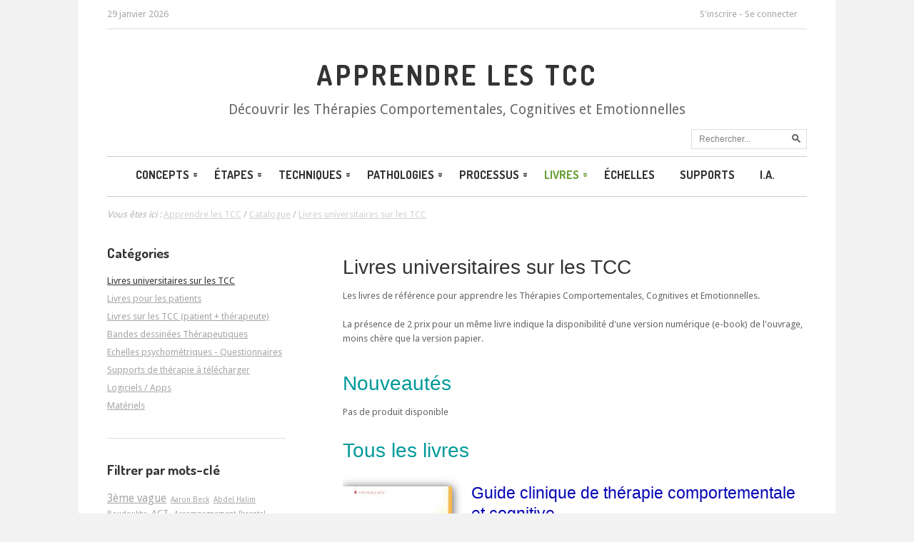

--- FILE ---
content_type: text/html; charset=ISO-8859-1
request_url: https://tcc.apprendre-la-psychologie.fr/catalogue/livres-sur-les-tcc/tags:Philippe%20Fontaine/
body_size: 13404
content:
<!DOCTYPE html>
<html lang="fr">
<head>
<meta charset="ISO-8859-1">
<title>Livres universitaires sur les TCC - Apprendre la Psychologie</title>
<meta name="viewport" content="width=device-width, maximum-scale=1.0" />
<meta name="description" content="Livres universitaires sur les TCC, " />
<meta name="keywords" content="" />
<meta name="robots" content="noindex, follow">
<link rel="canonical" href="https://tcc.apprendre-la-psychologie.fr/catalogue/livres-sur-les-tcc/tags:Philippe%20Fontaine/" />
<meta property="og:title" content="Livres universitaires sur les TCC - Apprendre la Psychologie"/>
<meta property="og:type" content="article"/>
<meta property="og:url" content="https://tcc.apprendre-la-psychologie.fr/catalogue/livres-sur-les-tcc/tags:Philippe%20Fontaine/"/>
<meta property="og:image" content="https://tcc.apprendre-la-psychologie.fr"/>
<meta property="og:site_name" content="Apprendre la Psychologie"/>
<meta property="og:description" content="Livres universitaires sur les TCC, " />
<link href="../../../theme/fr/templates/styles.css" rel="stylesheet" type="text/css" media="screen" />
<link href="../../../theme/fr/templates/print.css" rel="stylesheet" type="text/css"  media="print" />
<script type="text/javascript" async src="../../../theme/fr/templates/js.js"></script>
<script type="text/javascript" src="../../../theme/fr/templates/jquery-3.2.1.min.js"></script>
<link rel="profile" href="https://microformats.org/profile/hcard" />
<link rel="Shortcut icon" href="../../../theme/fr/templates/favicon.ico" type="image/x-icon" />
<link href="../../../theme/fr/templates/favicon.ico" rel="shortcut icon"/>
<link href="../../../theme/fr/templates/favicon.ico" type="image/x-icon" rel="icon"/>
<link href="../../../theme/fr/templates/favicon.png" type="image/png" rel="icon"/>
<link href="../../../theme/fr/templates/apple-touch-icon.png" rel="apple-touch-icon"/>
<!-- Charge les feuilles de styles des Widgets et des modules -->

<!-- Charges les scripts des Options avancées du Back-office -->

</head>
<body class="colonne_gauche">
<div id="page">
  <header id="top">
    <div class="header_inner">
      <div class="menu_header"><time datetime="2026-01-29">29 janvier 2026</time>
<article class="post_identification_rapide_simple">
  <div class="content">
	
	<p><a href="../../../compte/ouverture.html">S'inscrire</a> - <a href="../../../compte/">Se connecter</a></p>
	
    
  </div>
</article>
</div>
      
      
      <h2><a href="../../../" title="Apprendre les TCC">Apprendre les TCC</a></h2>
      
      
      <h3>Découvrir les Thérapies Comportementales, Cognitives et Emotionnelles</h3>
      
      <form action="../../../recherche/catalogue/" method="get">
  <div class="search">
      <input name="r" type="text" class="textfield"  id="r" placeholder="Rechercher..." />
      <input type="submit" value=" " class="submit" title="Lancer la recherche"  />
  </div>
</form> </div>
  </header>
  <div class="sub_header" id="sub_header"> 

<nav>
  <div id="menu-icon">Menu
    <div class="menu-button"><span></span><span></span><span></span></div>
  </div>
  <ul class="sf-menu responsive-menu">
    <li class="link_1"><a href="/que-sont-les-tcc-ou-tcce.html" class="">Concepts</a><ul class="sf-menu responsive-menu">
    <li class="link_1"><a href="/que-sont-les-tcc-ou-tcce.html" class="">Que sont les TCC ou TCCE ?</a><li class="link_2"><a href="/therapie-et-modification-du-comportement.html" class="">Thérapie et modification du comportement</a><li class="link_3"><a href="/historique.html" class="">Les 3 vagues</a><ul class="sf-menu responsive-menu">
    <li class="link_1"><a href="/concepts-de-la-1ere-vague.html" class="">Concepts de la 1ère vague</a><li class="link_2"><a href="/2eme-vague-le-cognitivisme.html" class="">2ème vague : le cognitivisme</a></li>
  </ul></li>
  </ul><li class="link_2"><a href="/les-differentes-etapes-d-une-tcc.html" class="">Étapes</a><ul class="sf-menu responsive-menu">
    <li class="link_1"><a href="/l-alliance-therapeutique.html" class="">Alliance thérapeutique</a><li class="link_2"><a href="/l-analyse-fonctionnelle.html" class="">L'Analyse fonctionnelle</a><ul class="sf-menu responsive-menu">
    <li class="link_1"><a href="/l-anamnese.html" class="">L'Anamnèse</a><li class="link_2"><a href="/modeles-d-analyse-fonctionnelle.html" class="">Modèles d'analyse fonctionnelle</a><ul class="sf-menu responsive-menu">
    <li class="link_1"><a href="/sorc-ou-les-cercles-vicieux.html" class="">SORC ou les cercles vicieux</a><li class="link_2"><a href="/modele-basic-idea.html" class="">Modèle BASIC IDEA</a><li class="link_3"><a href="/modele-secca.html" class="">Modèle SECCA</a></li>
  </ul></li>
  </ul><li class="link_3"><a href="/mise-en-uvre-du-programme-et-evaluation.html" class="">Stratégies thérapeutiques</a><li class="link_4"><a href="/psycho-education.html" class="">Psycho-éducation</a><li class="link_5"><a href="/traitement.html" class="">Traitement</a><li class="link_6"><a href="/prevention-de-la-rechute.html" class="">Prévention de la rechute</a><li class="link_7"><a href="/structure-d-une-seance-de-tcc.html" class="">Structure d'une séance</a></li>
  </ul><li class="link_3"><a href="/les-principales-techniques-en-tcc.html" class="">Techniques</a><ul class="sf-menu responsive-menu">
    <li class="link_1"><a href="/les-techniques-d-entretien.html" class="">Techniques d’entretien</a><ul class="sf-menu responsive-menu">
    <li class="link_1"><a href="/la-methode-des-4r.html" class="">La méthode des 4R</a><li class="link_2"><a href="/l-entretien-motivationnel.html" class="">L'entretien motivationnel</a><li class="link_3"><a href="/le-questionnement-socratique.html" class="">Le questionnement socratique</a></li>
  </ul><li class="link_2"><a href="/l-auto-observation.html" class="">L'auto-observation</a><li class="link_3"><a href="/techniques-de-resolution-de-problemes.html" class="">Techniques de résolution de problèmes</a><li class="link_4"><a href="/la-technique-d-exposition.html" class="">La technique d’exposition</a><li class="link_5"><a href="/la-restructuration-cognitive.html" class="">La restructuration cognitive</a><ul class="sf-menu responsive-menu">
    <li class="link_1"><a href="/pensees-automatiques.html" class="">Pensées automatiques</a><li class="link_2"><a href="/biais-cognitifs.html" class="">Biais Cognitifs</a></li>
  </ul><li class="link_6"><a href="/l-affirmation-de-soi.html" class="">L’affirmation de soi</a><li class="link_7"><a href="/la-relaxation-comportementale.html" class="">La relaxation</a><li class="link_8"><a href="/la-pleine-conscience-ou-mindfulness.html" class="">La pleine conscience (ou mindfulness)</a></li>
  </ul><li class="link_4"><a href="/pathologies-et-traitements.html" class="">Pathologies</a><ul class="sf-menu responsive-menu">
    <li class="link_1"><a href="/troubles-anxieux.html" class="">Les troubles anxieux</a><ul class="sf-menu responsive-menu">
    <li class="link_1"><a href="/les-phobies.html" class="">Les phobies</a><ul class="sf-menu responsive-menu">
    <li class="link_1"><a href="/les-phobies-simples-ou-specifiques.html" class="">Les phobies spécifiques</a><li class="link_2"><a href="/phobie-sociale.html" class="">Le trouble anxiété sociale</a><li class="link_3"><a href="/l-agoraphobie.html" class="">L'agoraphobie</a></li>
  </ul><li class="link_2"><a href="/trouble-anxieux-generalise.html" class="">Le trouble anxieux généralisé</a><li class="link_3"><a href="/trouble-panique.html" class="">Le trouble panique</a><li class="link_4"><a href="/etat-de-stress-post-traumatique.html" class="">L'état de stress post-traumatique</a><li class="link_5"><a href="/anxiete-de-separation.html" class="">L'anxiété de séparation</a></li>
  </ul><li class="link_2"><a href="/les-troubles-de-l-humeur.html" class="">Troubles de l'humeur</a><ul class="sf-menu responsive-menu">
    <li class="link_1"><a href="/la-depression.html" class="">La dépression</a><li class="link_2"><a href="/troubles-bipolaires.html" class="">Troubles bipolaires</a></li>
  </ul><li class="link_3"><a href="/trouble-obsessionnel-compulsif.html" class="">Le trouble obsessionnel-compulsif</a><li class="link_4"><a href="/troubles-du-comportement-alimentaire.html" class="">Les troubles du comportement alimentaire</a><ul class="sf-menu responsive-menu">
    <li class="link_1"><a href="/boulimie.html" class="">La boulimie</a><li class="link_2"><a href="/anorexie-mentale.html" class="">L'anorexie</a></li>
  </ul><li class="link_5"><a href="/troubles-du-sommeil.html" class="">Les troubles du sommeil</a><li class="link_6"><a href="/douleur-chronique.html" class="">La douleur chronique</a><li class="link_7"><a href="/la-schizophrenie.html" class="">La schizophrénie</a><li class="link_8"><a href="/addictions.html" class="">Addictions</a></li>
  </ul><li class="link_5"><a href="/processus-transdiagnostiques.html" class="">Processus</a><ul class="sf-menu responsive-menu">
    <li class="link_1"><a href="/les-pensees-repetitives-negatives-ruminations-soucis.html" class="">Les pensées répétitives négatives</a></li>
  </ul><li class="link_6"><a href="/catalogue/" class="actif">Livres</a><ul class="sf-menu responsive-menu">
    <li class="link_1"><a href="/catalogue/livres-sur-les-tcc/" class="actif">Livres Universitaires</a><li class="link_2"><a href="/catalogue/livres-pour-les-patients/" class="">Pour les patients</a><li class="link_3"><a href="/catalogue/bandes-dessinees-therapeutiques-tcc-psychologiques/" class="">Bandes Dessinées</a></li>
  </ul><li class="link_7"><a href="/catalogue/tests-psychologiques/" class="">Échelles</a><li class="link_8"><a href="/catalogue/supports-de-therapie-a-telecharger/" class="">Supports</a><li class="link_9"><a href="https://ia-et-psychotherapie.com/" class="">I.A.</a></li>
  </ul>
</nav>


 </div>
  <section class="section">
    <div class="chemin"><p><em>Vous &ecirc;tes ici : </em>
<span itemscope itemtype="https://schema.org/BreadcrumbList"><span itemprop="itemListElement" itemscope itemtype="https://schema.org/ListItem"><a href="../../../" itemprop="item"><span itemprop="name">Apprendre les TCC</span></a> / </span>

<span itemprop="itemListElement" itemscope itemtype="https://schema.org/ListItem"><a href="../../../catalogue/" itemprop="item"><span itemprop="name">Catalogue</span></a></span>
 / 

<span itemprop="itemListElement" itemscope itemtype="https://schema.org/ListItem"><a href="../../../catalogue/livres-sur-les-tcc/" itemprop="item"><span itemprop="name">Livres universitaires sur les TCC</span></a></span>


</span></p></div>
    <div class="main" id="main">

<article class="produit_categories">
<header class="post_header">
  <h1><a href="../../../catalogue/livres-sur-les-tcc/" title="Plus de d&eacute;tail">Livres universitaires sur les TCC</a></h1>
</header>  
  
   <article class="post_content">
    
    Les livres de r&eacute;f&eacute;rence pour apprendre les Th&eacute;rapies Comportementales, Cognitives et Emotionnelles.<br />
<br />
La pr&eacute;sence de 2 prix pour un m&ecirc;me livre indique la disponibilit&eacute; d&#39;une version num&eacute;rique (e-book) de l&#39;ouvrage, moins ch&egrave;re que la version papier.
    
  </article>
</article>




<article class="produits">
  
  <header class="post_header">
    <h1>Nouveaut&eacute;s</h1>
  </header>
  
  <div class="tri">
    <select name="select" id="select" onchange="window.location.href=this.options[this.selectedIndex].value">
      <option value="" >Trier par...</option>
      <option value="?oi129952=po">Nom</option>
      <option value="?oi129952=pi">Prix</option>
      <option value="?oi129952=n">Note</option>
      <option value="?oi129952=d">Date de disponibilit&eacute;</option>
    </select>
  </div>
  


Pas de produit disponible


</article>
  
  
<article class="produits">

<header class="post_header">
  <h1>Tous les livres</h1>
</header>


 

<ul class="produit_liste">
  
  <li>
    <div class="post_produit color_1">
      
      <figure><a href="../../../catalogue/livres-sur-les-tcc/guide-clinique-de-therapie-comportementale-et-cognitive.html" title="Guide clinique de th&eacute;rapie comportementale et cognitive - Cliquez pour acc&eacute;der"><img src="/media/miniature/712/Guide-clinique-de-the-rapie-comportementale-et-cognitive.jpg" alt="Guide clinique de th&eacute;rapie comportementale et cognitive" class="livre" /></a></figure>
      
      
      <div class="post_content" style="margin-left: 130px;">
        <h2><a href="../../../catalogue/livres-sur-les-tcc/guide-clinique-de-therapie-comportementale-et-cognitive.html">Guide clinique de th&eacute;rapie comportementale et cognitive</a></h2>        
        
        <p class="tags"><a href="../../../catalogue/livres-sur-les-tcc/tags:Affirmation%20de%20soi/">Affirmation de soi</a> <a href="../../../catalogue/livres-sur-les-tcc/tags:Anxi%E9t%E9%20g%E9n%E9ralis%E9e/">Anxiété généralisée</a> <a href="../../../catalogue/livres-sur-les-tcc/tags:Bernard%20Roucoule/">Bernard Roucoule</a> <a href="../../../catalogue/livres-sur-les-tcc/tags:Charly%20Cungi/">Charly Cungi</a> <a href="../../../catalogue/livres-sur-les-tcc/tags:Christophe%20Andr%E9/">Christophe André</a> <a href="../../../catalogue/livres-sur-les-tcc/tags:D%E9pendance/">Dépendance</a> <a href="../../../catalogue/livres-sur-les-tcc/tags:D%E9pression/">Dépression</a> <a href="../../../catalogue/livres-sur-les-tcc/tags:Evelyne%20Mollard/">Evelyne Mollard</a> <a href="../../../catalogue/livres-sur-les-tcc/tags:Fran%E7ois%20Nef/">François Nef</a> <a href="../../../catalogue/livres-sur-les-tcc/tags:Jean%20Cottraux/">Jean Cottraux</a> <a href="../../../catalogue/livres-sur-les-tcc/tags:Martine%20Bouvard/">Martine Bouvard</a> <a href="../../../catalogue/livres-sur-les-tcc/tags:Michel%20Ylieff/">Michel Ylieff</a> <a href="../../../catalogue/livres-sur-les-tcc/tags:Ovide%20Fontaine/">Ovide Fontaine</a> <a href="../../../catalogue/livres-sur-les-tcc/tags:Philippe%20Fontaine/">Philippe Fontaine</a> <a href="../../../catalogue/livres-sur-les-tcc/tags:Phobie%20sociale/">Phobie sociale</a> <a href="../../../catalogue/livres-sur-les-tcc/tags:TOC/">TOC</a> <a href="../../../catalogue/livres-sur-les-tcc/tags:Troubles%20du%20comportement%20alimentaire/">Troubles du comportement alimentaire</a></p>
        
        
         
        <p class="desc">La &laquo; bible &raquo;, en version broch&eacute;e, r&eacute;dig&eacute;e par les meilleurs sp&eacute;cialistes francophones &agrave; l&rsquo;attention des praticiens et cliniciens.</p>
        
        <p class="prix"><span class="">27,00&nbsp;&euro; - 35,00&nbsp;&euro;</span>
          
        </p>
        <div class="produit_infos">
          
        </div>
      </div>
    </div>
  </li>
  
</ul>


 </article>
 
 <div class="nav">
   
   
   
   <a href="/catalogue/livres-sur-les-tcc/tags:Philippe%20Fontaine/" class="selected">1</a>
   
   
   
 </div>
 

<article class="multi_form" id="multi_form_32">
  
  <header class="post_header">
    <h1>Nous suggérer un livre sur les TCC à ajouter</h1>
  </header>
  
  
  <form class="form" method="post" action="#multi_form_32" enctype="multipart/form-data">
    
    
    
        
        <div class="field-">
        <span class="">
        <label for="multi_form172" class="obligatoire">Nom du livre
          
          <span class="alerte">*</span>
          
          :</label>
        
        <input type="text" name="f_contact[172]" id="multi_form172" class="textfield" value="" />
        
        
        
        
        
        
        
        
        
        
        </span>
        
        <div class="field-pour-eviter-toute-ambiguite">
        <span class="">
        <label for="multi_form182" class="obligatoire">Lien vers sa fiche sur le site de l'éditeur
          
          <span class="alerte">*</span>
          
          :</label>
        
        <input type="text" name="f_contact[182]" id="multi_form182" class="textfield" value="" />
        
        
        
        
        
        
        
        
        
        
        <p class="aide">Pour éviter toute ambiguïté</p>
        
        </span>
        
        <div class="field-">
        <span class="">
        <label for="multi_form192" class="">Intérêt du livre selon vous
          
          :</label>
        
        
        <textarea name="f_contact[192]" rows="10" id="multi_form192" class="textarea" ></textarea>
        
        
        
        
        
        
        
        
        
        </span>
        
        <div class="field-votre-e-mail-restera-confidentiel-promis">
        <span class="">
        <label for="multi_form202" class="">Votre e-mail pour vous informer de la suite donnée
          
          :</label>
        
        <input type="text" name="f_contact[202]" id="multi_form202" class="textfield" value="" />
        
        
        
        
        
        
        
        
        
        
        <p class="aide">Votre e-mail restera confidentiel, promis !</p>
        
        </span>
        
        </div>
        
    
    
    <fieldset>
      <legend>Anti-spam :</legend>
      <p class="">
        <label for="captcha[captcha]">De quelle ville vient le pruneau d'Agen ?</label>
        <input name="captcha[captcha]"  id="captcha[captcha]" type="text" class="textfield" style="width: 100px" />
      </p>
    </fieldset>
    
    <p>
      <input type="submit" name="Submit" value="Envoyer" class="bt_envoyer" />
    </p>
    <p class="alerte"><strong>* champs obligatoires </strong></p>
    <p><span style="font-size: 0.8em;">En application de la loi n&deg; 78-17 du 06 janvier 1978 relative &agrave; l'informatique, aux fichiers et aux libert&eacute;s, vous disposez des droits d'opposition (art. 26i), d'acc&egrave;s (art. 34 &agrave; 38) et de rectification (art. 36) des donn&eacute;es vous concernant. Pour cela, <a href="/contact/">contactez-nous</a></span></p>
    <div>
      <input type="hidden" name="j" value="fd035b5090eaeb4b0b45c26b645869af" />
      <input type="hidden" name="form_id" value="32" />
      <input type="hidden" name="act" value="send" />
      <input type="hidden" name="ctl" value="communication/formulaires" />
    </div>
  </form>
  
  
  <div class="post_footer"></div>
</article>

<script type="text/javascript">
var origin = document.location.pathname;
    console.log(origin);
    $('#multi_form_32 .field-origin input').val(origin);
</script>
 </div>
    <div class="sidebar">
<article class="block">
  
  <h1>Catégories</h1>
  
  <nav class="content">
    <ul>
      
      
      <li><a href="../../../catalogue/livres-sur-les-tcc/" class="actif" title="Livres universitaires sur les TCC">Livres universitaires sur les TCC</a></li>
      
      <li><a href="../../../catalogue/livres-pour-les-patients/" class="" title="Livres pour les patients">Livres pour les patients</a></li>
      
      <li><a href="../../../catalogue/livres-sur-les-tcc-patient-therapeute/" class="" title="Livres sur les TCC (patient + th&eacute;rapeute)">Livres sur les TCC (patient + thérapeute)</a></li>
      
      <li><a href="../../../catalogue/bandes-dessinees-therapeutiques-tcc-psychologiques/" class="" title="Bandes dessin&eacute;es Th&eacute;rapeutiques">Bandes dessinées Thérapeutiques</a></li>
      
      <li><a href="../../../catalogue/tests-psychologiques/" class="" title="Echelles psychom&eacute;triques - Questionnaires">Echelles psychométriques - Questionnaires</a></li>
      
      <li><a href="../../../catalogue/supports-de-therapie-a-telecharger/" class="" title="Supports de th&eacute;rapie &agrave; t&eacute;l&eacute;charger">Supports de thérapie à télécharger</a></li>
      
      <li><a href="../../../catalogue/logiciels-faciliter-les-therapies-cognitives-et-comportementales/" class="" title="Logiciels / Apps">Logiciels / Apps</a></li>
      
      <li><a href="../../../catalogue/materiels/" class="" title="Mat&eacute;riels">Matériels</a></li>
      
    </ul>
    
  </nav>
</article>

<article class="block">
  
  <h1>Filtrer par mots-clé</h1>
  
  <div class="content">
    
    <a href="../../../catalogue/livres-sur-les-tcc/tags:3%E8me%20vague/" title="3&egrave;me vague" rel="tag" class="tagsize_3">3ème vague</a>&nbsp;
    
    <a href="../../../catalogue/livres-sur-les-tcc/tags:Aaron%20Beck/" title="Aaron Beck" rel="tag" class="tagsize_1">Aaron Beck</a>&nbsp;
    
    <a href="../../../catalogue/livres-sur-les-tcc/tags:Abdel%20Halim%20Boudoukha/" title="Abdel Halim Boudoukha" rel="tag" class="tagsize_1">Abdel Halim Boudoukha</a>&nbsp;
    
    <a href="../../../catalogue/livres-sur-les-tcc/tags:ACT./" title="ACT." rel="tag" class="tagsize_2">ACT.</a>&nbsp;
    
    <a href="../../../catalogue/livres-sur-les-tcc/tags:Accompagnement%20Parental/" title="Accompagnement Parental" rel="tag" class="tagsize_1">Accompagnement Parental</a>&nbsp;
    
    <a href="../../../catalogue/livres-sur-les-tcc/tags:Addiction/" title="Addiction" rel="tag" class="tagsize_2">Addiction</a>&nbsp;
    
    <a href="../../../catalogue/livres-sur-les-tcc/tags:Adolescents/" title="Adolescents" rel="tag" class="tagsize_4">Adolescents</a>&nbsp;
    
    <a href="../../../catalogue/livres-sur-les-tcc/tags:Affirmation%20de%20soi/" title="Affirmation de soi" rel="tag" class="tagsize_1">Affirmation de soi</a>&nbsp;
    
    <a href="../../../catalogue/livres-sur-les-tcc/tags:Agn%E8s%20Cass%E9/" title="Agn&egrave;s Cass&eacute;" rel="tag" class="tagsize_1">Agnès Cassé</a>&nbsp;
    
    <a href="../../../catalogue/livres-sur-les-tcc/tags:Agoraphobie/" title="Agoraphobie" rel="tag" class="tagsize_1">Agoraphobie</a>&nbsp;
    
    <a href="../../../catalogue/livres-sur-les-tcc/tags:Aidant/" title="Aidant" rel="tag" class="tagsize_1">Aidant</a>&nbsp;
    
    <a href="../../../catalogue/livres-sur-les-tcc/tags:Alain%20Perroud/" title="Alain Perroud" rel="tag" class="tagsize_1">Alain Perroud</a>&nbsp;
    
    <a href="../../../catalogue/livres-sur-les-tcc/tags:Alain%20Sauteraud/" title="Alain Sauteraud" rel="tag" class="tagsize_1">Alain Sauteraud</a>&nbsp;
    
    <a href="../../../catalogue/livres-sur-les-tcc/tags:Alain%20Tortosa/" title="Alain Tortosa" rel="tag" class="tagsize_1">Alain Tortosa</a>&nbsp;
    
    <a href="../../../catalogue/livres-sur-les-tcc/tags:Alan%20Marlatt/" title="Alan Marlatt" rel="tag" class="tagsize_1">Alan Marlatt</a>&nbsp;
    
    <a href="../../../catalogue/livres-sur-les-tcc/tags:Alexandre%20Heeren/" title="Alexandre Heeren" rel="tag" class="tagsize_1">Alexandre Heeren</a>&nbsp;
    
    <a href="../../../catalogue/livres-sur-les-tcc/tags:Alliance%20th%E9rapeutique/" title="Alliance th&eacute;rapeutique" rel="tag" class="tagsize_2">Alliance thérapeutique</a>&nbsp;
    
    <a href="../../../catalogue/livres-sur-les-tcc/tags:Alzheimer/" title="Alzheimer" rel="tag" class="tagsize_1">Alzheimer</a>&nbsp;
    
    <a href="../../../catalogue/livres-sur-les-tcc/tags:Amaria%20Baghdadli/" title="Amaria Baghdadli" rel="tag" class="tagsize_1">Amaria Baghdadli</a>&nbsp;
    
    <a href="../../../catalogue/livres-sur-les-tcc/tags:Andrew%20Christensen/" title="Andrew Christensen" rel="tag" class="tagsize_1">Andrew Christensen</a>&nbsp;
    
    <a href="../../../catalogue/livres-sur-les-tcc/tags:Andr%E9%20Marchand/" title="Andr&eacute; Marchand" rel="tag" class="tagsize_1">André Marchand</a>&nbsp;
    
    <a href="../../../catalogue/livres-sur-les-tcc/tags:Andr%E9%20Quaderi/" title="Andr&eacute; Quaderi" rel="tag" class="tagsize_1">André Quaderi</a>&nbsp;
    
    <a href="../../../catalogue/livres-sur-les-tcc/tags:Anne%20Gramond/" title="Anne Gramond" rel="tag" class="tagsize_1">Anne Gramond</a>&nbsp;
    
    <a href="../../../catalogue/livres-sur-les-tcc/tags:Anne-Fran%E7oise%20Chaperon/" title="Anne-Fran&ccedil;oise Chaperon" rel="tag" class="tagsize_1">Anne-Françoise Chaperon</a>&nbsp;
    
    <a href="../../../catalogue/livres-sur-les-tcc/tags:Anne-H%E9l%E8ne%20Clair/" title="Anne-H&eacute;l&egrave;ne Clair" rel="tag" class="tagsize_1">Anne-Hélène Clair</a>&nbsp;
    
    <a href="../../../catalogue/livres-sur-les-tcc/tags:Anne-Marie%20Cariou-Rognant/" title="Anne-Marie Cariou-Rognant" rel="tag" class="tagsize_1">Anne-Marie Cariou-Rognant</a>&nbsp;
    
    <a href="../../../catalogue/livres-sur-les-tcc/tags:Anorexie/" title="Anorexie" rel="tag" class="tagsize_1">Anorexie</a>&nbsp;
    
    <a href="../../../catalogue/livres-sur-les-tcc/tags:Antoine%20Bioy/" title="Antoine Bioy" rel="tag" class="tagsize_1">Antoine Bioy</a>&nbsp;
    
    <a href="../../../catalogue/livres-sur-les-tcc/tags:Anxi%E9t%E9/" title="Anxi&eacute;t&eacute;" rel="tag" class="tagsize_4">Anxiété</a>&nbsp;
    
    <a href="../../../catalogue/livres-sur-les-tcc/tags:Anxi%E9t%E9%20de%20s%E9paration/" title="Anxi&eacute;t&eacute; de s&eacute;paration" rel="tag" class="tagsize_1">Anxiété de séparation</a>&nbsp;
    
    <a href="../../../catalogue/livres-sur-les-tcc/tags:Anxi%E9t%E9%20g%E9n%E9ralis%E9e/" title="Anxi&eacute;t&eacute; g&eacute;n&eacute;ralis&eacute;e" rel="tag" class="tagsize_3">Anxiété généralisée</a>&nbsp;
    
    <a href="../../../catalogue/livres-sur-les-tcc/tags:Aquaphobie/" title="Aquaphobie" rel="tag" class="tagsize_1">Aquaphobie</a>&nbsp;
    
    <a href="../../../catalogue/livres-sur-les-tcc/tags:Arnaud%20Pictet/" title="Arnaud Pictet" rel="tag" class="tagsize_1">Arnaud Pictet</a>&nbsp;
    
    <a href="../../../catalogue/livres-sur-les-tcc/tags:Arnoud%20Arntz/" title="Arnoud Arntz" rel="tag" class="tagsize_1">Arnoud Arntz</a>&nbsp;
    
    <a href="../../../catalogue/livres-sur-les-tcc/tags:Art-Th%E9rapie/" title="Art-Th&eacute;rapie" rel="tag" class="tagsize_1">Art-Thérapie</a>&nbsp;
    
    <a href="../../../catalogue/livres-sur-les-tcc/tags:Attaques%20de%20panique/" title="Attaques de panique" rel="tag" class="tagsize_1">Attaques de panique</a>&nbsp;
    
    <a href="../../../catalogue/livres-sur-les-tcc/tags:Aur%E9lie%20Docteur/" title="Aur&eacute;lie Docteur" rel="tag" class="tagsize_1">Aurélie Docteur</a>&nbsp;
    
    <a href="../../../catalogue/livres-sur-les-tcc/tags:Aur%E9lie%20Fritsch/" title="Aur&eacute;lie Fritsch" rel="tag" class="tagsize_1">Aurélie Fritsch</a>&nbsp;
    
    <a href="../../../catalogue/livres-sur-les-tcc/tags:Autisme/" title="Autisme" rel="tag" class="tagsize_3">Autisme</a>&nbsp;
    
    <a href="../../../catalogue/livres-sur-les-tcc/tags:Auto-compassion/" title="Auto-compassion" rel="tag" class="tagsize_1">Auto-compassion</a>&nbsp;
    
    <a href="../../../catalogue/livres-sur-les-tcc/tags:Automutilation/" title="Automutilation" rel="tag" class="tagsize_1">Automutilation</a>&nbsp;
    
    <a href="../../../catalogue/livres-sur-les-tcc/tags:Ayman%20Murad/" title="Ayman Murad" rel="tag" class="tagsize_1">Ayman Murad</a>&nbsp;
    
    <a href="../../../catalogue/livres-sur-les-tcc/tags:Baptiste%20Brossard/" title="Baptiste Brossard" rel="tag" class="tagsize_1">Baptiste Brossard</a>&nbsp;
    
    <a href="../../../catalogue/livres-sur-les-tcc/tags:Benjamin%20Schoendorff/" title="Benjamin Schoendorff" rel="tag" class="tagsize_1">Benjamin Schoendorff</a>&nbsp;
    
    <a href="../../../catalogue/livres-sur-les-tcc/tags:Beno%EEt%20Moni%E9/" title="Beno&icirc;t Moni&eacute;" rel="tag" class="tagsize_1">Benoît Monié</a>&nbsp;
    
    <a href="../../../catalogue/livres-sur-les-tcc/tags:Bernard%20Pascal/" title="Bernard Pascal" rel="tag" class="tagsize_1">Bernard Pascal</a>&nbsp;
    
    <a href="../../../catalogue/livres-sur-les-tcc/tags:Bernard%20Rouchouse/" title="Bernard Rouchouse" rel="tag" class="tagsize_1">Bernard Rouchouse</a>&nbsp;
    
    <a href="../../../catalogue/livres-sur-les-tcc/tags:Bernard%20Roucoule/" title="Bernard Roucoule" rel="tag" class="tagsize_1">Bernard Roucoule</a>&nbsp;
    
    <a href="../../../catalogue/livres-sur-les-tcc/tags:Bernard%20Waysfeld/" title="Bernard Waysfeld" rel="tag" class="tagsize_1">Bernard Waysfeld</a>&nbsp;
    
    <a href="../../../catalogue/livres-sur-les-tcc/tags:Bertrand%20Samuel-Lajeunesse/" title="Bertrand Samuel-Lajeunesse" rel="tag" class="tagsize_1">Bertrand Samuel-Lajeunesse</a>&nbsp;
    
    <a href="../../../catalogue/livres-sur-les-tcc/tags:Biofeedback/" title="Biofeedback" rel="tag" class="tagsize_1">Biofeedback</a>&nbsp;
    
    <a href="../../../catalogue/livres-sur-les-tcc/tags:Borderline/" title="Borderline" rel="tag" class="tagsize_2">Borderline</a>&nbsp;
    
    <a href="../../../catalogue/livres-sur-les-tcc/tags:Boulimie/" title="Boulimie" rel="tag" class="tagsize_1">Boulimie</a>&nbsp;
    
    <a href="../../../catalogue/livres-sur-les-tcc/tags:Brigitte%20Zellner%20Keller/" title="Brigitte Zellner Keller" rel="tag" class="tagsize_1">Brigitte Zellner Keller</a>&nbsp;
    
    <a href="../../../catalogue/livres-sur-les-tcc/tags:Burn-out/" title="Burn-out" rel="tag" class="tagsize_1">Burn-out</a>&nbsp;
    
    <a href="../../../catalogue/livres-sur-les-tcc/tags:Caline%20Majdalani/" title="Caline Majdalani" rel="tag" class="tagsize_1">Caline Majdalani</a>&nbsp;
    
    <a href="../../../catalogue/livres-sur-les-tcc/tags:Cancer/" title="Cancer" rel="tag" class="tagsize_1">Cancer</a>&nbsp;
    
    <a href="../../../catalogue/livres-sur-les-tcc/tags:Cara%20Verdellen/" title="Cara Verdellen" rel="tag" class="tagsize_1">Cara Verdellen</a>&nbsp;
    
    <a href="../../../catalogue/livres-sur-les-tcc/tags:Cas%20cliniques/" title="Cas cliniques" rel="tag" class="tagsize_2">Cas cliniques</a>&nbsp;
    
    <a href="../../../catalogue/livres-sur-les-tcc/tags:Catherine%20Blanchet/" title="Catherine Blanchet" rel="tag" class="tagsize_1">Catherine Blanchet</a>&nbsp;
    
    <a href="../../../catalogue/livres-sur-les-tcc/tags:C%E9cile%20Coudert/" title="C&eacute;cile Coudert" rel="tag" class="tagsize_1">Cécile Coudert</a>&nbsp;
    
    <a href="../../../catalogue/livres-sur-les-tcc/tags:C%E9line%20Baeyens/" title="C&eacute;line Baeyens" rel="tag" class="tagsize_1">Céline Baeyens</a>&nbsp;
    
    <a href="../../../catalogue/livres-sur-les-tcc/tags:C%E9line%20Cl%E9ment/" title="C&eacute;line Cl&eacute;ment" rel="tag" class="tagsize_1">Céline Clément</a>&nbsp;
    
    <a href="../../../catalogue/livres-sur-les-tcc/tags:C%E9line%20Douilliez/" title="C&eacute;line Douilliez" rel="tag" class="tagsize_1">Céline Douilliez</a>&nbsp;
    
    <a href="../../../catalogue/livres-sur-les-tcc/tags:Charles%20Martin%20Krum/" title="Charles Martin Krum" rel="tag" class="tagsize_1">Charles Martin Krum</a>&nbsp;
    
    <a href="../../../catalogue/livres-sur-les-tcc/tags:Charly%20Cungi/" title="Charly Cungi" rel="tag" class="tagsize_1">Charly Cungi</a>&nbsp;
    
    <a href="../../../catalogue/livres-sur-les-tcc/tags:Choden/" title="Choden" rel="tag" class="tagsize_1">Choden</a>&nbsp;
    
    <a href="../../../catalogue/livres-sur-les-tcc/tags:Christian%20Gay/" title="Christian Gay" rel="tag" class="tagsize_1">Christian Gay</a>&nbsp;
    
    <a href="../../../catalogue/livres-sur-les-tcc/tags:Christine%20Mirabel-Sarron/" title="Christine Mirabel-Sarron" rel="tag" class="tagsize_2">Christine Mirabel-Sarron</a>&nbsp;
    
    <a href="../../../catalogue/livres-sur-les-tcc/tags:Christophe%20Andr%E9/" title="Christophe Andr&eacute;" rel="tag" class="tagsize_1">Christophe André</a>&nbsp;
    
    <a href="../../../catalogue/livres-sur-les-tcc/tags:Christophe%20Leys/" title="Christophe Leys" rel="tag" class="tagsize_1">Christophe Leys</a>&nbsp;
    
    <a href="../../../catalogue/livres-sur-les-tcc/tags:Christopher%20Germer/" title="Christopher Germer" rel="tag" class="tagsize_1">Christopher Germer</a>&nbsp;
    
    <a href="../../../catalogue/livres-sur-les-tcc/tags:Claude%20Baudu/" title="Claude Baudu" rel="tag" class="tagsize_1">Claude Baudu</a>&nbsp;
    
    <a href="../../../catalogue/livres-sur-les-tcc/tags:Claude%20Berghmans/" title="Claude Berghmans" rel="tag" class="tagsize_1">Claude Berghmans</a>&nbsp;
    
    <a href="../../../catalogue/livres-sur-les-tcc/tags:Claude%20Penet/" title="Claude Penet" rel="tag" class="tagsize_1">Claude Penet</a>&nbsp;
    
    <a href="../../../catalogue/livres-sur-les-tcc/tags:Claudia%20Verret/" title="Claudia Verret" rel="tag" class="tagsize_1">Claudia Verret</a>&nbsp;
    
    <a href="../../../catalogue/livres-sur-les-tcc/tags:Cl%E9ment%20Lecomte/" title="Cl&eacute;ment Lecomte" rel="tag" class="tagsize_1">Clément Lecomte</a>&nbsp;
    
    <a href="../../../catalogue/livres-sur-les-tcc/tags:Coh%E9rence%20cardiaque/" title="Coh&eacute;rence cardiaque" rel="tag" class="tagsize_1">Cohérence cardiaque</a>&nbsp;
    
    <a href="../../../catalogue/livres-sur-les-tcc/tags:Col%E8re/" title="Col&egrave;re" rel="tag" class="tagsize_1">Colère</a>&nbsp;
    
    <a href="../../../catalogue/livres-sur-les-tcc/tags:Compassion/" title="Compassion" rel="tag" class="tagsize_1">Compassion</a>&nbsp;
    
    <a href="../../../catalogue/livres-sur-les-tcc/tags:Conduite%20antisociale/" title="Conduite antisociale" rel="tag" class="tagsize_1">Conduite antisociale</a>&nbsp;
    
    <a href="../../../catalogue/livres-sur-les-tcc/tags:Cyclothymie/" title="Cyclothymie" rel="tag" class="tagsize_1">Cyclothymie</a>&nbsp;
    
    <a href="../../../catalogue/livres-sur-les-tcc/tags:Cyrille%20Bouvet/" title="Cyrille Bouvet" rel="tag" class="tagsize_1">Cyrille Bouvet</a>&nbsp;
    
    <a href="../../../catalogue/livres-sur-les-tcc/tags:Daniel%20Nollet/" title="Daniel Nollet" rel="tag" class="tagsize_1">Daniel Nollet</a>&nbsp;
    
    <a href="../../../catalogue/livres-sur-les-tcc/tags:Daniela%20Eraldi-Gackiere/" title="Daniela Eraldi-Gackiere" rel="tag" class="tagsize_1">Daniela Eraldi-Gackiere</a>&nbsp;
    
    <a href="../../../catalogue/livres-sur-les-tcc/tags:David%20Dewulf/" title="David Dewulf" rel="tag" class="tagsize_1">David Dewulf</a>&nbsp;
    
    <a href="../../../catalogue/livres-sur-les-tcc/tags:David%20Kingdon/" title="David Kingdon" rel="tag" class="tagsize_1">David Kingdon</a>&nbsp;
    
    <a href="../../../catalogue/livres-sur-les-tcc/tags:Delphine%20Nelis/" title="Delphine Nelis" rel="tag" class="tagsize_1">Delphine Nelis</a>&nbsp;
    
    <a href="../../../catalogue/livres-sur-les-tcc/tags:Dennis%20Donovan/" title="Dennis Donovan" rel="tag" class="tagsize_1">Dennis Donovan</a>&nbsp;
    
    <a href="../../../catalogue/livres-sur-les-tcc/tags:D%E9ficience%20Intellectuelle/" title="D&eacute;ficience Intellectuelle" rel="tag" class="tagsize_1">Déficience Intellectuelle</a>&nbsp;
    
    <a href="../../../catalogue/livres-sur-les-tcc/tags:D%E9linquance/" title="D&eacute;linquance" rel="tag" class="tagsize_1">Délinquance</a>&nbsp;
    
    <a href="../../../catalogue/livres-sur-les-tcc/tags:D%E9mence/" title="D&eacute;mence" rel="tag" class="tagsize_1">Démence</a>&nbsp;
    
    <a href="../../../catalogue/livres-sur-les-tcc/tags:D%E9pendance/" title="D&eacute;pendance" rel="tag" class="tagsize_1">Dépendance</a>&nbsp;
    
    <a href="../../../catalogue/livres-sur-les-tcc/tags:D%E9pression/" title="D&eacute;pression" rel="tag" class="tagsize_4">Dépression</a>&nbsp;
    
    <a href="../../../catalogue/livres-sur-les-tcc/tags:D%E9sensibilisation/" title="D&eacute;sensibilisation" rel="tag" class="tagsize_1">Désensibilisation</a>&nbsp;
    
    <a href="../../../catalogue/livres-sur-les-tcc/tags:Dominique%20Servant/" title="Dominique Servant" rel="tag" class="tagsize_1">Dominique Servant</a>&nbsp;
    
    <a href="../../../catalogue/livres-sur-les-tcc/tags:Douglas%20Turkington/" title="Douglas Turkington" rel="tag" class="tagsize_1">Douglas Turkington</a>&nbsp;
    
    <a href="../../../catalogue/livres-sur-les-tcc/tags:Douleur/" title="Douleur" rel="tag" class="tagsize_1">Douleur</a>&nbsp;
    
    <a href="../../../catalogue/livres-sur-les-tcc/tags:Dysmorphophobie/" title="Dysmorphophobie" rel="tag" class="tagsize_1">Dysmorphophobie</a>&nbsp;
    
    <a href="../../../catalogue/livres-sur-les-tcc/tags:Echelles%20d%27%E9valuation/" title="Echelles d&#039;&eacute;valuation" rel="tag" class="tagsize_1">Echelles d'évaluation</a>&nbsp;
    
    <a href="../../../catalogue/livres-sur-les-tcc/tags:Elise%20Ouvrier-Buffet/" title="Elise Ouvrier-Buffet" rel="tag" class="tagsize_1">Elise Ouvrier-Buffet</a>&nbsp;
    
    <a href="../../../catalogue/livres-sur-les-tcc/tags:Elizabeth%20Yost/" title="Elizabeth Yost" rel="tag" class="tagsize_1">Elizabeth Yost</a>&nbsp;
    
    <a href="../../../catalogue/livres-sur-les-tcc/tags:EMDR/" title="EMDR" rel="tag" class="tagsize_1">EMDR</a>&nbsp;
    
    <a href="../../../catalogue/livres-sur-les-tcc/tags:Emmanuel%20Madieu/" title="Emmanuel Madieu" rel="tag" class="tagsize_1">Emmanuel Madieu</a>&nbsp;
    
    <a href="../../../catalogue/livres-sur-les-tcc/tags:Emmanuelle%20Zech/" title="Emmanuelle Zech" rel="tag" class="tagsize_1">Emmanuelle Zech</a>&nbsp;
    
    <a href="../../../catalogue/livres-sur-les-tcc/tags:Emna%20Ragama/" title="Emna Ragama" rel="tag" class="tagsize_1">Emna Ragama</a>&nbsp;
    
    <a href="../../../catalogue/livres-sur-les-tcc/tags:Enfants/" title="Enfants" rel="tag" class="tagsize_4">Enfants</a>&nbsp;
    
    <a href="../../../catalogue/livres-sur-les-tcc/tags:Entretien/" title="Entretien" rel="tag" class="tagsize_1">Entretien</a>&nbsp;
    
    <a href="../../../catalogue/livres-sur-les-tcc/tags:Eric%20Willaye/" title="Eric Willaye" rel="tag" class="tagsize_1">Eric Willaye</a>&nbsp;
    
    <a href="../../../catalogue/livres-sur-les-tcc/tags:Eryc%20Siobud%20Dorocant/" title="Eryc Siobud Dorocant" rel="tag" class="tagsize_1">Eryc Siobud Dorocant</a>&nbsp;
    
    <a href="../../../catalogue/livres-sur-les-tcc/tags:Estelle%20Fall/" title="Estelle Fall" rel="tag" class="tagsize_1">Estelle Fall</a>&nbsp;
    
    <a href="../../../catalogue/livres-sur-les-tcc/tags:Estime%20de%20soi/" title="Estime de soi" rel="tag" class="tagsize_1">Estime de soi</a>&nbsp;
    
    <a href="../../../catalogue/livres-sur-les-tcc/tags:Evelyne%20Mollard/" title="Evelyne Mollard" rel="tag" class="tagsize_1">Evelyne Mollard</a>&nbsp;
    
    <a href="../../../catalogue/livres-sur-les-tcc/tags:Exposition/" title="Exposition" rel="tag" class="tagsize_1">Exposition</a>&nbsp;
    
    <a href="../../../catalogue/livres-sur-les-tcc/tags:Fabienne%20Boudreault/" title="Fabienne Boudreault" rel="tag" class="tagsize_1">Fabienne Boudreault</a>&nbsp;
    
    <a href="../../../catalogue/livres-sur-les-tcc/tags:Fanny%20Bassan/" title="Fanny Bassan" rel="tag" class="tagsize_1">Fanny Bassan</a>&nbsp;
    
    <a href="../../../catalogue/livres-sur-les-tcc/tags:Fibromyalgie/" title="Fibromyalgie" rel="tag" class="tagsize_1">Fibromyalgie</a>&nbsp;
    
    <a href="../../../catalogue/livres-sur-les-tcc/tags:Firouzeh%20Mehran/" title="Firouzeh Mehran" rel="tag" class="tagsize_1">Firouzeh Mehran</a>&nbsp;
    
    <a href="../../../catalogue/livres-sur-les-tcc/tags:Fondamentaux%20de%20la%20TCC/" title="Fondamentaux de la TCC" rel="tag" class="tagsize_2">Fondamentaux de la TCC</a>&nbsp;
    
    <a href="../../../catalogue/livres-sur-les-tcc/tags:Francis%20Gheysen/" title="Francis Gheysen" rel="tag" class="tagsize_1">Francis Gheysen</a>&nbsp;
    
    <a href="../../../catalogue/livres-sur-les-tcc/tags:Fran%E7ois%20Allard/" title="Fran&ccedil;ois Allard" rel="tag" class="tagsize_1">François Allard</a>&nbsp;
    
    <a href="../../../catalogue/livres-sur-les-tcc/tags:Fran%E7ois%20de%20Carufel/" title="Fran&ccedil;ois de Carufel" rel="tag" class="tagsize_1">François de Carufel</a>&nbsp;
    
    <a href="../../../catalogue/livres-sur-les-tcc/tags:Fran%E7ois%20Nef/" title="Fran&ccedil;ois Nef" rel="tag" class="tagsize_1">François Nef</a>&nbsp;
    
    <a href="../../../catalogue/livres-sur-les-tcc/tags:Fran%E7ois-Xavier%20Poudat/" title="Fran&ccedil;ois-Xavier Poudat" rel="tag" class="tagsize_1">François-Xavier Poudat</a>&nbsp;
    
    <a href="../../../catalogue/livres-sur-les-tcc/tags:Fran%E7oise%20Laroche/" title="Fran&ccedil;oise Laroche" rel="tag" class="tagsize_1">Françoise Laroche</a>&nbsp;
    
    <a href="../../../catalogue/livres-sur-les-tcc/tags:Frank%20Dattilio/" title="Frank Dattilio" rel="tag" class="tagsize_1">Frank Dattilio</a>&nbsp;
    
    <a href="../../../catalogue/livres-sur-les-tcc/tags:Frank%20Laroi/" title="Frank Laroi" rel="tag" class="tagsize_1">Frank Laroi</a>&nbsp;
    
    <a href="../../../catalogue/livres-sur-les-tcc/tags:Fr%E9d%E9ric%20Chapelle/" title="Fr&eacute;d&eacute;ric Chapelle" rel="tag" class="tagsize_1">Frédéric Chapelle</a>&nbsp;
    
    <a href="../../../catalogue/livres-sur-les-tcc/tags:Fr%E9d%E9ric%20Fanget/" title="Fr&eacute;d&eacute;ric Fanget" rel="tag" class="tagsize_1">Frédéric Fanget</a>&nbsp;
    
    <a href="../../../catalogue/livres-sur-les-tcc/tags:Fr%E9d%E9rick%20Dionne/" title="Fr&eacute;d&eacute;rick Dionne" rel="tag" class="tagsize_1">Frédérick Dionne</a>&nbsp;
    
    <a href="../../../catalogue/livres-sur-les-tcc/tags:Gabriel%20Wahl/" title="Gabriel Wahl" rel="tag" class="tagsize_1">Gabriel Wahl</a>&nbsp;
    
    <a href="../../../catalogue/livres-sur-les-tcc/tags:G%E9rard%20Apfeldorfer/" title="G&eacute;rard Apfeldorfer" rel="tag" class="tagsize_1">Gérard Apfeldorfer</a>&nbsp;
    
    <a href="../../../catalogue/livres-sur-les-tcc/tags:Ghislain%20Magerotte/" title="Ghislain Magerotte" rel="tag" class="tagsize_1">Ghislain Magerotte</a>&nbsp;
    
    <a href="../../../catalogue/livres-sur-les-tcc/tags:Gilles%20de%20la%20Tourette/" title="Gilles de la Tourette" rel="tag" class="tagsize_1">Gilles de la Tourette</a>&nbsp;
    
    <a href="../../../catalogue/livres-sur-les-tcc/tags:Gilles%20Trudel/" title="Gilles Trudel" rel="tag" class="tagsize_1">Gilles Trudel</a>&nbsp;
    
    <a href="../../../catalogue/livres-sur-les-tcc/tags:Gisela%20Regli/" title="Gisela Regli" rel="tag" class="tagsize_1">Gisela Regli</a>&nbsp;
    
    <a href="../../../catalogue/livres-sur-les-tcc/tags:Gis%E8le%20George/" title="Gis&egrave;le George" rel="tag" class="tagsize_1">Gisèle George</a>&nbsp;
    
    <a href="../../../catalogue/livres-sur-les-tcc/tags:Grazia%20Ceschi/" title="Grazia Ceschi" rel="tag" class="tagsize_1">Grazia Ceschi</a>&nbsp;
    
    <a href="../../../catalogue/livres-sur-les-tcc/tags:Gr%E9gory%20Michel/" title="Gr&eacute;gory Michel" rel="tag" class="tagsize_1">Grégory Michel</a>&nbsp;
    
    <a href="../../../catalogue/livres-sur-les-tcc/tags:Habilet%E9s%20sociales/" title="Habilet&eacute;s sociales" rel="tag" class="tagsize_1">Habiletés sociales</a>&nbsp;
    
    <a href="../../../catalogue/livres-sur-les-tcc/tags:Haim%20Omer/" title="Haim Omer" rel="tag" class="tagsize_1">Haim Omer</a>&nbsp;
    
    <a href="../../../catalogue/livres-sur-les-tcc/tags:Hal%20Arkowitz/" title="Hal Arkowitz" rel="tag" class="tagsize_1">Hal Arkowitz</a>&nbsp;
    
    <a href="../../../catalogue/livres-sur-les-tcc/tags:Hannie%20van%20Genderen/" title="Hannie van Genderen" rel="tag" class="tagsize_1">Hannie van Genderen</a>&nbsp;
    
    <a href="../../../catalogue/livres-sur-les-tcc/tags:Harc%E8lement/" title="Harc&egrave;lement" rel="tag" class="tagsize_1">Harcèlement</a>&nbsp;
    
    <a href="../../../catalogue/livres-sur-les-tcc/tags:Hassan%20Rahioui/" title="Hassan Rahioui" rel="tag" class="tagsize_1">Hassan Rahioui</a>&nbsp;
    
    <a href="../../../catalogue/livres-sur-les-tcc/tags:Henryka%20Katia%20Lesniewska/" title="Henryka Katia Lesniewska" rel="tag" class="tagsize_1">Henryka Katia Lesniewska</a>&nbsp;
    
    <a href="../../../catalogue/livres-sur-les-tcc/tags:H%E9l%E8ne%20Denis/" title="H&eacute;l&egrave;ne Denis" rel="tag" class="tagsize_1">Hélène Denis</a>&nbsp;
    
    <a href="../../../catalogue/livres-sur-les-tcc/tags:Ilios%20Kotsou/" title="Ilios Kotsou" rel="tag" class="tagsize_1">Ilios Kotsou</a>&nbsp;
    
    <a href="../../../catalogue/livres-sur-les-tcc/tags:Imagerie%20mentale/" title="Imagerie mentale" rel="tag" class="tagsize_1">Imagerie mentale</a>&nbsp;
    
    <a href="../../../catalogue/livres-sur-les-tcc/tags:Impulsivit%E9/" title="Impulsivit&eacute;" rel="tag" class="tagsize_1">Impulsivité</a>&nbsp;
    
    <a href="../../../catalogue/livres-sur-les-tcc/tags:Insomnie/" title="Insomnie" rel="tag" class="tagsize_1">Insomnie</a>&nbsp;
    
    <a href="../../../catalogue/livres-sur-les-tcc/tags:Intelligence%20%E9motionnelle/" title="Intelligence &eacute;motionnelle" rel="tag" class="tagsize_2">Intelligence émotionnelle</a>&nbsp;
    
    <a href="../../../catalogue/livres-sur-les-tcc/tags:Isabelle%20Leboeuf/" title="Isabelle Leboeuf" rel="tag" class="tagsize_1">Isabelle Leboeuf</a>&nbsp;
    
    <a href="../../../catalogue/livres-sur-les-tcc/tags:Isabelle%20Leygnac-Solignac/" title="Isabelle Leygnac-Solignac" rel="tag" class="tagsize_1">Isabelle Leygnac-Solignac</a>&nbsp;
    
    <a href="../../../catalogue/livres-sur-les-tcc/tags:Isabelle%20Roskam/" title="Isabelle Roskam" rel="tag" class="tagsize_1">Isabelle Roskam</a>&nbsp;
    
    <a href="../../../catalogue/livres-sur-les-tcc/tags:Ivy%20Marie%20Blackburn/" title="Ivy Marie Blackburn" rel="tag" class="tagsize_1">Ivy Marie Blackburn</a>&nbsp;
    
    <a href="../../../catalogue/livres-sur-les-tcc/tags:Jacques%20Lecomte/" title="Jacques Lecomte" rel="tag" class="tagsize_1">Jacques Lecomte</a>&nbsp;
    
    <a href="../../../catalogue/livres-sur-les-tcc/tags:Jacques%20Thomas/" title="Jacques Thomas" rel="tag" class="tagsize_1">Jacques Thomas</a>&nbsp;
    
    <a href="../../../catalogue/livres-sur-les-tcc/tags:Jana%20Grand/" title="Jana Grand" rel="tag" class="tagsize_1">Jana Grand</a>&nbsp;
    
    <a href="../../../catalogue/livres-sur-les-tcc/tags:Janet%20Klosko/" title="Janet Klosko" rel="tag" class="tagsize_1">Janet Klosko</a>&nbsp;
    
    <a href="../../../catalogue/livres-sur-les-tcc/tags:Jean%20Cottraux/" title="Jean Cottraux" rel="tag" class="tagsize_2">Jean Cottraux</a>&nbsp;
    
    <a href="../../../catalogue/livres-sur-les-tcc/tags:Jean%20Goulet/" title="Jean Goulet" rel="tag" class="tagsize_1">Jean Goulet</a>&nbsp;
    
    <a href="../../../catalogue/livres-sur-les-tcc/tags:Jean-Christophe%20Seznec/" title="Jean-Christophe Seznec" rel="tag" class="tagsize_1">Jean-Christophe Seznec</a>&nbsp;
    
    <a href="../../../catalogue/livres-sur-les-tcc/tags:Jean-Louis%20Monest%E8s/" title="Jean-Louis Monest&egrave;s" rel="tag" class="tagsize_1">Jean-Louis Monestès</a>&nbsp;
    
    <a href="../../../catalogue/livres-sur-les-tcc/tags:Jean-Marie%20Boisvert/" title="Jean-Marie Boisvert" rel="tag" class="tagsize_1">Jean-Marie Boisvert</a>&nbsp;
    
    <a href="../../../catalogue/livres-sur-les-tcc/tags:Jean-Michel%20Gurret/" title="Jean-Michel Gurret" rel="tag" class="tagsize_1">Jean-Michel Gurret</a>&nbsp;
    
    <a href="../../../catalogue/livres-sur-les-tcc/tags:Jean-Paul%20Durand/" title="Jean-Paul Durand" rel="tag" class="tagsize_1">Jean-Paul Durand</a>&nbsp;
    
    <a href="../../../catalogue/livres-sur-les-tcc/tags:Jean-Philippe%20Zermati/" title="Jean-Philippe Zermati" rel="tag" class="tagsize_1">Jean-Philippe Zermati</a>&nbsp;
    
    <a href="../../../catalogue/livres-sur-les-tcc/tags:Jeffrey%20Young/" title="Jeffrey Young" rel="tag" class="tagsize_1">Jeffrey Young</a>&nbsp;
    
    <a href="../../../catalogue/livres-sur-les-tcc/tags:Jennifer%20Lee/" title="Jennifer Lee" rel="tag" class="tagsize_1">Jennifer Lee</a>&nbsp;
    
    <a href="../../../catalogue/livres-sur-les-tcc/tags:Jeu%20de%20r%F4le/" title="Jeu de r&ocirc;le" rel="tag" class="tagsize_1">Jeu de rôle</a>&nbsp;
    
    <a href="../../../catalogue/livres-sur-les-tcc/tags:J%E9r%F4me%20Favrod/" title="J&eacute;r&ocirc;me Favrod" rel="tag" class="tagsize_1">Jérôme Favrod</a>&nbsp;
    
    <a href="../../../catalogue/livres-sur-les-tcc/tags:J%E9r%F4me%20Palazzolo/" title="J&eacute;r&ocirc;me Palazzolo" rel="tag" class="tagsize_2">Jérôme Palazzolo</a>&nbsp;
    
    <a href="../../../catalogue/livres-sur-les-tcc/tags:Joanna%20Smith/" title="Joanna Smith" rel="tag" class="tagsize_1">Joanna Smith</a>&nbsp;
    
    <a href="../../../catalogue/livres-sur-les-tcc/tags:Jo%EBl%20Billieux/" title="Jo&euml;l Billieux" rel="tag" class="tagsize_1">Joël Billieux</a>&nbsp;
    
    <a href="../../../catalogue/livres-sur-les-tcc/tags:Jolande%20van%20de%20Griendt/" title="Jolande van de Griendt" rel="tag" class="tagsize_1">Jolande van de Griendt</a>&nbsp;
    
    <a href="../../../catalogue/livres-sur-les-tcc/tags:Joran%20Farnier/" title="Joran Farnier" rel="tag" class="tagsize_1">Joran Farnier</a>&nbsp;
    
    <a href="../../../catalogue/livres-sur-les-tcc/tags:Jordi%20Quoidbach/" title="Jordi Quoidbach" rel="tag" class="tagsize_1">Jordi Quoidbach</a>&nbsp;
    
    <a href="../../../catalogue/livres-sur-les-tcc/tags:Jos%E9e%20Veillette/" title="Jos&eacute;e Veillette" rel="tag" class="tagsize_1">Josée Veillette</a>&nbsp;
    
    <a href="../../../catalogue/livres-sur-les-tcc/tags:Judith%20Brisot-Dubois/" title="Judith Brisot-Dubois" rel="tag" class="tagsize_1">Judith Brisot-Dubois</a>&nbsp;
    
    <a href="../../../catalogue/livres-sur-les-tcc/tags:Kelly%20Wilson/" title="Kelly Wilson" rel="tag" class="tagsize_1">Kelly Wilson</a>&nbsp;
    
    <a href="../../../catalogue/livres-sur-les-tcc/tags:Kristin%20Neff/" title="Kristin Neff" rel="tag" class="tagsize_1">Kristin Neff</a>&nbsp;
    
    <a href="../../../catalogue/livres-sur-les-tcc/tags:Laetizia%20Dah%E9ron/" title="Laetizia Dah&eacute;ron" rel="tag" class="tagsize_1">Laetizia Dahéron</a>&nbsp;
    
    <a href="../../../catalogue/livres-sur-les-tcc/tags:Laure%20Bricout/" title="Laure Bricout" rel="tag" class="tagsize_1">Laure Bricout</a>&nbsp;
    
    <a href="../../../catalogue/livres-sur-les-tcc/tags:Laurence%20Kern/" title="Laurence Kern" rel="tag" class="tagsize_1">Laurence Kern</a>&nbsp;
    
    <a href="../../../catalogue/livres-sur-les-tcc/tags:Laurent%20Holzer/" title="Laurent Holzer" rel="tag" class="tagsize_1">Laurent Holzer</a>&nbsp;
    
    <a href="../../../catalogue/livres-sur-les-tcc/tags:Laurent%20Karila/" title="Laurent Karila" rel="tag" class="tagsize_1">Laurent Karila</a>&nbsp;
    
    <a href="../../../catalogue/livres-sur-les-tcc/tags:Line%20Mass%E9/" title="Line Mass&eacute;" rel="tag" class="tagsize_1">Line Massé</a>&nbsp;
    
    <a href="../../../catalogue/livres-sur-les-tcc/tags:Loretta%20Sala/" title="Loretta Sala" rel="tag" class="tagsize_1">Loretta Sala</a>&nbsp;
    
    <a href="../../../catalogue/livres-sur-les-tcc/tags:Louis%20Chaloult/" title="Louis Chaloult" rel="tag" class="tagsize_1">Louis Chaloult</a>&nbsp;
    
    <a href="../../../catalogue/livres-sur-les-tcc/tags:Louis%20Vera/" title="Louis Vera" rel="tag" class="tagsize_1">Louis Vera</a>&nbsp;
    
    <a href="../../../catalogue/livres-sur-les-tcc/tags:Lucia%20Romo/" title="Lucia Romo" rel="tag" class="tagsize_1">Lucia Romo</a>&nbsp;
    
    <a href="../../../catalogue/livres-sur-les-tcc/tags:Lucie%20Brousseau/" title="Lucie Brousseau" rel="tag" class="tagsize_1">Lucie Brousseau</a>&nbsp;
    
    <a href="../../../catalogue/livres-sur-les-tcc/tags:Lucien%20Rochat/" title="Lucien Rochat" rel="tag" class="tagsize_1">Lucien Rochat</a>&nbsp;
    
    <a href="../../../catalogue/livres-sur-les-tcc/tags:Luis%20Vera/" title="Luis Vera" rel="tag" class="tagsize_2">Luis Vera</a>&nbsp;
    
    <a href="../../../catalogue/livres-sur-les-tcc/tags:Lyse%20Turgeon/" title="Lyse Turgeon" rel="tag" class="tagsize_1">Lyse Turgeon</a>&nbsp;
    
    <a href="../../../catalogue/livres-sur-les-tcc/tags:M1%20TCC%20Strasbourg/" title="M1 TCC Strasbourg" rel="tag" class="tagsize_2">M1 TCC Strasbourg</a>&nbsp;
    
    <a href="../../../catalogue/livres-sur-les-tcc/tags:Madeleine%20Beaudry/" title="Madeleine Beaudry" rel="tag" class="tagsize_1">Madeleine Beaudry</a>&nbsp;
    
    <a href="../../../catalogue/livres-sur-les-tcc/tags:Magali%20Rebattel/" title="Magali Rebattel" rel="tag" class="tagsize_1">Magali Rebattel</a>&nbsp;
    
    <a href="../../../catalogue/livres-sur-les-tcc/tags:Marc%20Le%20Blanc/" title="Marc Le Blanc" rel="tag" class="tagsize_1">Marc Le Blanc</a>&nbsp;
    
    <a href="../../../catalogue/livres-sur-les-tcc/tags:Marc%20Willard/" title="Marc Willard" rel="tag" class="tagsize_1">Marc Willard</a>&nbsp;
    
    <a href="../../../catalogue/livres-sur-les-tcc/tags:Maria%20Elena%20Brianda/" title="Maria Elena Brianda" rel="tag" class="tagsize_1">Maria Elena Brianda</a>&nbsp;
    
    <a href="../../../catalogue/livres-sur-les-tcc/tags:Mariann%20Suarez/" title="Mariann Suarez" rel="tag" class="tagsize_1">Mariann Suarez</a>&nbsp;
    
    <a href="../../../catalogue/livres-sur-les-tcc/tags:Marianne%20Colombani/" title="Marianne Colombani" rel="tag" class="tagsize_1">Marianne Colombani</a>&nbsp;
    
    <a href="../../../catalogue/livres-sur-les-tcc/tags:Marianne%20K%E9dia/" title="Marianne K&eacute;dia" rel="tag" class="tagsize_1">Marianne Kédia</a>&nbsp;
    
    <a href="../../../catalogue/livres-sur-les-tcc/tags:Marie%20Gall%E9-Tessonneau/" title="Marie Gall&eacute;-Tessonneau" rel="tag" class="tagsize_1">Marie Gallé-Tessonneau</a>&nbsp;
    
    <a href="../../../catalogue/livres-sur-les-tcc/tags:Marie%20Haegel%E9/" title="Marie Haegel&eacute;" rel="tag" class="tagsize_1">Marie Haegelé</a>&nbsp;
    
    <a href="../../../catalogue/livres-sur-les-tcc/tags:Marie%20Jourdain/" title="Marie Jourdain" rel="tag" class="tagsize_1">Marie Jourdain</a>&nbsp;
    
    <a href="../../../catalogue/livres-sur-les-tcc/tags:Marie-France%20Bolduc/" title="Marie-France Bolduc" rel="tag" class="tagsize_1">Marie-France Bolduc</a>&nbsp;
    
    <a href="../../../catalogue/livres-sur-les-tcc/tags:Marie-Jo%20Brennstuhl/" title="Marie-Jo Brennstuhl" rel="tag" class="tagsize_1">Marie-Jo Brennstuhl</a>&nbsp;
    
    <a href="../../../catalogue/livres-sur-les-tcc/tags:Marine%20Paucsik/" title="Marine Paucsik" rel="tag" class="tagsize_1">Marine Paucsik</a>&nbsp;
    
    <a href="../../../catalogue/livres-sur-les-tcc/tags:Marion%20Trousselard/" title="Marion Trousselard" rel="tag" class="tagsize_1">Marion Trousselard</a>&nbsp;
    
    <a href="../../../catalogue/livres-sur-les-tcc/tags:Marjorie%20Weishaar/" title="Marjorie Weishaar" rel="tag" class="tagsize_1">Marjorie Weishaar</a>&nbsp;
    
    <a href="../../../catalogue/livres-sur-les-tcc/tags:Marsha%20Linehan/" title="Marsha Linehan" rel="tag" class="tagsize_1">Marsha Linehan</a>&nbsp;
    
    <a href="../../../catalogue/livres-sur-les-tcc/tags:Martial%20Van%20der%20Linden/" title="Martial Van der Linden" rel="tag" class="tagsize_1">Martial Van der Linden</a>&nbsp;
    
    <a href="../../../catalogue/livres-sur-les-tcc/tags:Martin%20Desseilles/" title="Martin Desseilles" rel="tag" class="tagsize_1">Martin Desseilles</a>&nbsp;
    
    <a href="../../../catalogue/livres-sur-les-tcc/tags:Martine%20Bouvard/" title="Martine Bouvard" rel="tag" class="tagsize_2">Martine Bouvard</a>&nbsp;
    
    <a href="../../../catalogue/livres-sur-les-tcc/tags:Matthieu%20Villatte/" title="Matthieu Villatte" rel="tag" class="tagsize_1">Matthieu Villatte</a>&nbsp;
    
    <a href="../../../catalogue/livres-sur-les-tcc/tags:MBCT/" title="MBCT" rel="tag" class="tagsize_2">MBCT</a>&nbsp;
    
    <a href="../../../catalogue/livres-sur-les-tcc/tags:MBSR/" title="MBSR" rel="tag" class="tagsize_1">MBSR</a>&nbsp;
    
    <a href="../../../catalogue/livres-sur-les-tcc/tags:Mehdi%20Liratni/" title="Mehdi Liratni" rel="tag" class="tagsize_1">Mehdi Liratni</a>&nbsp;
    
    <a href="../../../catalogue/livres-sur-les-tcc/tags:M%E9ditation/" title="M&eacute;ditation" rel="tag" class="tagsize_2">Méditation</a>&nbsp;
    
    <a href="../../../catalogue/livres-sur-les-tcc/tags:M%E9thodologie/" title="M&eacute;thodologie" rel="tag" class="tagsize_1">Méthodologie</a>&nbsp;
    
    <a href="../../../catalogue/livres-sur-les-tcc/tags:Michel%20Lejoyeux/" title="Michel Lejoyeux" rel="tag" class="tagsize_1">Michel Lejoyeux</a>&nbsp;
    
    <a href="../../../catalogue/livres-sur-les-tcc/tags:Michel%20Reynaud/" title="Michel Reynaud" rel="tag" class="tagsize_1">Michel Reynaud</a>&nbsp;
    
    <a href="../../../catalogue/livres-sur-les-tcc/tags:Michel%20Ylieff/" title="Michel Ylieff" rel="tag" class="tagsize_1">Michel Ylieff</a>&nbsp;
    
    <a href="../../../catalogue/livres-sur-les-tcc/tags:Mindfulness/" title="Mindfulness" rel="tag" class="tagsize_3">Mindfulness</a>&nbsp;
    
    <a href="../../../catalogue/livres-sur-les-tcc/tags:Mo%EFra%20Mikolajczak/" title="Mo&iuml;ra Mikolajczak" rel="tag" class="tagsize_1">Moïra Mikolajczak</a>&nbsp;
    
    <a href="../../../catalogue/livres-sur-les-tcc/tags:Motivation/" title="Motivation" rel="tag" class="tagsize_1">Motivation</a>&nbsp;
    
    <a href="../../../catalogue/livres-sur-les-tcc/tags:Nathalie%20Fallourd/" title="Nathalie Fallourd" rel="tag" class="tagsize_1">Nathalie Fallourd</a>&nbsp;
    
    <a href="../../../catalogue/livres-sur-les-tcc/tags:Nathalie%20Fournet/" title="Nathalie Fournet" rel="tag" class="tagsize_1">Nathalie Fournet</a>&nbsp;
    
    <a href="../../../catalogue/livres-sur-les-tcc/tags:Nathalie%20Franc/" title="Nathalie Franc" rel="tag" class="tagsize_1">Nathalie Franc</a>&nbsp;
    
    <a href="../../../catalogue/livres-sur-les-tcc/tags:Neha%20Chawla/" title="Neha Chawla" rel="tag" class="tagsize_1">Neha Chawla</a>&nbsp;
    
    <a href="../../../catalogue/livres-sur-les-tcc/tags:Neil%20Jacobson/" title="Neil Jacobson" rel="tag" class="tagsize_1">Neil Jacobson</a>&nbsp;
    
    <a href="../../../catalogue/livres-sur-les-tcc/tags:Nicolas%20Duchesne/" title="Nicolas Duchesne" rel="tag" class="tagsize_1">Nicolas Duchesne</a>&nbsp;
    
    <a href="../../../catalogue/livres-sur-les-tcc/tags:No%EBlla%20Jarrousse/" title="No&euml;lla Jarrousse" rel="tag" class="tagsize_1">Noëlla Jarrousse</a>&nbsp;
    
    <a href="../../../catalogue/livres-sur-les-tcc/tags:Nouveaut%E9s/" title="Nouveaut&eacute;s" rel="tag" class="tagsize_4">Nouveautés</a>&nbsp;
    
    <a href="../../../catalogue/livres-sur-les-tcc/tags:Ob%E9sit%E9/" title="Ob&eacute;sit&eacute;" rel="tag" class="tagsize_1">Obésité</a>&nbsp;
    
    <a href="../../../catalogue/livres-sur-les-tcc/tags:Ovide%20Fontaine/" title="Ovide Fontaine" rel="tag" class="tagsize_1">Ovide Fontaine</a>&nbsp;
    
    <a href="../../../catalogue/livres-sur-les-tcc/tags:Parents/" title="Parents" rel="tag" class="tagsize_1">Parents</a>&nbsp;
    
    <a href="../../../catalogue/livres-sur-les-tcc/tags:Pascal%20Delamillieure/" title="Pascal Delamillieure" rel="tag" class="tagsize_1">Pascal Delamillieure</a>&nbsp;
    
    <a href="../../../catalogue/livres-sur-les-tcc/tags:Pascal%20de%20Sutter/" title="Pascal de Sutter" rel="tag" class="tagsize_1">Pascal de Sutter</a>&nbsp;
    
    <a href="../../../catalogue/livres-sur-les-tcc/tags:Pascale%20Brillon/" title="Pascale Brillon" rel="tag" class="tagsize_1">Pascale Brillon</a>&nbsp;
    
    <a href="../../../catalogue/livres-sur-les-tcc/tags:Paul%20Gendreau/" title="Paul Gendreau" rel="tag" class="tagsize_1">Paul Gendreau</a>&nbsp;
    
    <a href="../../../catalogue/livres-sur-les-tcc/tags:Paul%20Gilbert/" title="Paul Gilbert" rel="tag" class="tagsize_1">Paul Gilbert</a>&nbsp;
    
    <a href="../../../catalogue/livres-sur-les-tcc/tags:Paul%20Tr%E9hin/" title="Paul Tr&eacute;hin" rel="tag" class="tagsize_1">Paul Tréhin</a>&nbsp;
    
    <a href="../../../catalogue/livres-sur-les-tcc/tags:Perluigi%20Graziani/" title="Perluigi Graziani" rel="tag" class="tagsize_1">Perluigi Graziani</a>&nbsp;
    
    <a href="../../../catalogue/livres-sur-les-tcc/tags:Personnalit%E9%20%E9vitante/" title="Personnalit&eacute; &eacute;vitante" rel="tag" class="tagsize_1">Personnalité évitante</a>&nbsp;
    
    <a href="../../../catalogue/livres-sur-les-tcc/tags:Personnes%20%E2g%E9es/" title="Personnes &acirc;g&eacute;es" rel="tag" class="tagsize_1">Personnes âgées</a>&nbsp;
    
    <a href="../../../catalogue/livres-sur-les-tcc/tags:Philippe%20Fontaine/" title="Philippe Fontaine" rel="tag" class="tagsize_1">Philippe Fontaine</a>&nbsp;
    
    <a href="../../../catalogue/livres-sur-les-tcc/tags:Philippe%20Guichenez/" title="Philippe Guichenez" rel="tag" class="tagsize_1">Philippe Guichenez</a>&nbsp;
    
    <a href="../../../catalogue/livres-sur-les-tcc/tags:Philippe%20Roussel/" title="Philippe Roussel" rel="tag" class="tagsize_1">Philippe Roussel</a>&nbsp;
    
    <a href="../../../catalogue/livres-sur-les-tcc/tags:Phobie%20scolaire/" title="Phobie scolaire" rel="tag" class="tagsize_1">Phobie scolaire</a>&nbsp;
    
    <a href="../../../catalogue/livres-sur-les-tcc/tags:Phobie%20sociale/" title="Phobie sociale" rel="tag" class="tagsize_3">Phobie sociale</a>&nbsp;
    
    <a href="../../../catalogue/livres-sur-les-tcc/tags:Phobie%20sp%E9cifique/" title="Phobie sp&eacute;cifique" rel="tag" class="tagsize_2">Phobie spécifique</a>&nbsp;
    
    <a href="../../../catalogue/livres-sur-les-tcc/tags:Pierluigi%20Graziani/" title="Pierluigi Graziani" rel="tag" class="tagsize_1">Pierluigi Graziani</a>&nbsp;
    
    <a href="../../../catalogue/livres-sur-les-tcc/tags:Pierre%20Cousineau/" title="Pierre Cousineau" rel="tag" class="tagsize_1">Pierre Cousineau</a>&nbsp;
    
    <a href="../../../catalogue/livres-sur-les-tcc/tags:Pierre%20Klotz/" title="Pierre Klotz" rel="tag" class="tagsize_1">Pierre Klotz</a>&nbsp;
    
    <a href="../../../catalogue/livres-sur-les-tcc/tags:Pierre%20Philippot/" title="Pierre Philippot" rel="tag" class="tagsize_1">Pierre Philippot</a>&nbsp;
    
    <a href="../../../catalogue/livres-sur-les-tcc/tags:Pierre-Yves%20Sarron/" title="Pierre-Yves Sarron" rel="tag" class="tagsize_1">Pierre-Yves Sarron</a>&nbsp;
    
    <a href="../../../catalogue/livres-sur-les-tcc/tags:Pierrette%20Trudeau%20Le%20Blanc/" title="Pierrette Trudeau Le Blanc" rel="tag" class="tagsize_1">Pierrette Trudeau Le Blanc</a>&nbsp;
    
    <a href="../../../catalogue/livres-sur-les-tcc/tags:Processus/" title="Processus" rel="tag" class="tagsize_1">Processus</a>&nbsp;
    
    <a href="../../../catalogue/livres-sur-les-tcc/tags:Psychologie%20positive/" title="Psychologie positive" rel="tag" class="tagsize_2">Psychologie positive</a>&nbsp;
    
    <a href="../../../catalogue/livres-sur-les-tcc/tags:Psychopathologie%20cognitive/" title="Psychopathologie cognitive" rel="tag" class="tagsize_1">Psychopathologie cognitive</a>&nbsp;
    
    <a href="../../../catalogue/livres-sur-les-tcc/tags:Psychose/" title="Psychose" rel="tag" class="tagsize_1">Psychose</a>&nbsp;
    
    <a href="../../../catalogue/livres-sur-les-tcc/tags:Quentin%20Debray/" title="Quentin Debray" rel="tag" class="tagsize_1">Quentin Debray</a>&nbsp;
    
    <a href="../../../catalogue/livres-sur-les-tcc/tags:Randye%20Semple/" title="Randye Semple" rel="tag" class="tagsize_1">Randye Semple</a>&nbsp;
    
    <a href="../../../catalogue/livres-sur-les-tcc/tags:Reconsolidation%20de%20la%20m%E9moire/" title="Reconsolidation de la m&eacute;moire" rel="tag" class="tagsize_1">Reconsolidation de la mémoire</a>&nbsp;
    
    <a href="../../../catalogue/livres-sur-les-tcc/tags:Relaxation/" title="Relaxation" rel="tag" class="tagsize_1">Relaxation</a>&nbsp;
    
    <a href="../../../catalogue/livres-sur-les-tcc/tags:Renaud%20Jardri/" title="Renaud Jardri" rel="tag" class="tagsize_1">Renaud Jardri</a>&nbsp;
    
    <a href="../../../catalogue/livres-sur-les-tcc/tags:R%E9becca%20Shankland/" title="R&eacute;becca Shankland" rel="tag" class="tagsize_2">Rébecca Shankland</a>&nbsp;
    
    <a href="../../../catalogue/livres-sur-les-tcc/tags:Risques%20Psycho-sociaux/" title="Risques Psycho-sociaux" rel="tag" class="tagsize_1">Risques Psycho-sociaux</a>&nbsp;
    
    <a href="../../../catalogue/livres-sur-les-tcc/tags:Robert%20Ladouceur/" title="Robert Ladouceur" rel="tag" class="tagsize_1">Robert Ladouceur</a>&nbsp;
    
    <a href="../../../catalogue/livres-sur-les-tcc/tags:Roland%20Coutanceau/" title="Roland Coutanceau" rel="tag" class="tagsize_1">Roland Coutanceau</a>&nbsp;
    
    <a href="../../../catalogue/livres-sur-les-tcc/tags:Rollon%20Poinsot/" title="Rollon Poinsot" rel="tag" class="tagsize_1">Rollon Poinsot</a>&nbsp;
    
    <a href="../../../catalogue/livres-sur-les-tcc/tags:Russ%20Harris/" title="Russ Harris" rel="tag" class="tagsize_1">Russ Harris</a>&nbsp;
    
    <a href="../../../catalogue/livres-sur-les-tcc/tags:Samia%20Ben%20Youssef/" title="Samia Ben Youssef" rel="tag" class="tagsize_1">Samia Ben Youssef</a>&nbsp;
    
    <a href="../../../catalogue/livres-sur-les-tcc/tags:Sarah%20Bowen/" title="Sarah Bowen" rel="tag" class="tagsize_1">Sarah Bowen</a>&nbsp;
    
    <a href="../../../catalogue/livres-sur-les-tcc/tags:Schizophr%E9nie/" title="Schizophr&eacute;nie" rel="tag" class="tagsize_1">Schizophrénie</a>&nbsp;
    
    <a href="../../../catalogue/livres-sur-les-tcc/tags:Sophie%20C%F4t%E9/" title="Sophie C&ocirc;t&eacute;" rel="tag" class="tagsize_1">Sophie Côté</a>&nbsp;
    
    <a href="../../../catalogue/livres-sur-les-tcc/tags:Sophie%20Lantheaume/" title="Sophie Lantheaume" rel="tag" class="tagsize_1">Sophie Lantheaume</a>&nbsp;
    
    <a href="../../../catalogue/livres-sur-les-tcc/tags:Sophie%20Parent/" title="Sophie Parent" rel="tag" class="tagsize_1">Sophie Parent</a>&nbsp;
    
    <a href="../../../catalogue/livres-sur-les-tcc/tags:Stephen%20Rollnick/" title="Stephen Rollnick" rel="tag" class="tagsize_1">Stephen Rollnick</a>&nbsp;
    
    <a href="../../../catalogue/livres-sur-les-tcc/tags:St%E9phane%20Rusinek/" title="St&eacute;phane Rusinek" rel="tag" class="tagsize_1">Stéphane Rusinek</a>&nbsp;
    
    <a href="../../../catalogue/livres-sur-les-tcc/tags:St%E9phanie%20Bioulac/" title="St&eacute;phanie Bioulac" rel="tag" class="tagsize_1">Stéphanie Bioulac</a>&nbsp;
    
    <a href="../../../catalogue/livres-sur-les-tcc/tags:St%E9phany%20Orain-Pelissolo/" title="St&eacute;phany Orain-Pelissolo" rel="tag" class="tagsize_1">Stéphany Orain-Pelissolo</a>&nbsp;
    
    <a href="../../../catalogue/livres-sur-les-tcc/tags:Stress%20post-traumatique/" title="Stress post-traumatique" rel="tag" class="tagsize_2">Stress post-traumatique</a>&nbsp;
    
    <a href="../../../catalogue/livres-sur-les-tcc/tags:Sylvain%20Dagneaux/" title="Sylvain Dagneaux" rel="tag" class="tagsize_1">Sylvain Dagneaux</a>&nbsp;
    
    <a href="../../../catalogue/livres-sur-les-tcc/tags:Sylvie%20Aubin/" title="Sylvie Aubin" rel="tag" class="tagsize_1">Sylvie Aubin</a>&nbsp;
    
    <a href="../../../catalogue/livres-sur-les-tcc/tags:Sylvie%20Naar-King/" title="Sylvie Naar-King" rel="tag" class="tagsize_1">Sylvie Naar-King</a>&nbsp;
    
    <a href="../../../catalogue/livres-sur-les-tcc/tags:Syndrome%20d%27Asperger/" title="Syndrome d&#039;Asperger" rel="tag" class="tagsize_1">Syndrome d'Asperger</a>&nbsp;
    
    <a href="../../../catalogue/livres-sur-les-tcc/tags:Tabagisme/" title="Tabagisme" rel="tag" class="tagsize_1">Tabagisme</a>&nbsp;
    
    <a href="../../../catalogue/livres-sur-les-tcc/tags:TDAH/" title="TDAH" rel="tag" class="tagsize_2">TDAH</a>&nbsp;
    
    <a href="../../../catalogue/livres-sur-les-tcc/tags:Thanh-Lan%20Ngo/" title="Thanh-Lan Ngo" rel="tag" class="tagsize_1">Thanh-Lan Ngo</a>&nbsp;
    
    <a href="../../../catalogue/livres-sur-les-tcc/tags:Th%E9rapie%20Comportementale%20Dialectique/" title="Th&eacute;rapie Comportementale Dialectique" rel="tag" class="tagsize_1">Thérapie Comportementale Dialectique</a>&nbsp;
    
    <a href="../../../catalogue/livres-sur-les-tcc/tags:Th%E9rapie%20de%20couple/" title="Th&eacute;rapie de couple" rel="tag" class="tagsize_2">Thérapie de couple</a>&nbsp;
    
    <a href="../../../catalogue/livres-sur-les-tcc/tags:Th%E9rapie%20de%20groupe/" title="Th&eacute;rapie de groupe" rel="tag" class="tagsize_2">Thérapie de groupe</a>&nbsp;
    
    <a href="../../../catalogue/livres-sur-les-tcc/tags:Th%E9rapie%20des%20sch%E9mas/" title="Th&eacute;rapie des sch&eacute;mas" rel="tag" class="tagsize_2">Thérapie des schémas</a>&nbsp;
    
    <a href="../../../catalogue/livres-sur-les-tcc/tags:Th%E9rapie%20Familiale/" title="Th&eacute;rapie Familiale" rel="tag" class="tagsize_1">Thérapie Familiale</a>&nbsp;
    
    <a href="../../../catalogue/livres-sur-les-tcc/tags:Th%E9rapie%20Neurocomportementale/" title="Th&eacute;rapie Neurocomportementale" rel="tag" class="tagsize_1">Thérapie Neurocomportementale</a>&nbsp;
    
    <a href="../../../catalogue/livres-sur-les-tcc/tags:Thierry%20Garin/" title="Thierry Garin" rel="tag" class="tagsize_1">Thierry Garin</a>&nbsp;
    
    <a href="../../../catalogue/livres-sur-les-tcc/tags:Thomas%20Villemonteix/" title="Thomas Villemonteix" rel="tag" class="tagsize_1">Thomas Villemonteix</a>&nbsp;
    
    <a href="../../../catalogue/livres-sur-les-tcc/tags:Tics/" title="Tics" rel="tag" class="tagsize_1">Tics</a>&nbsp;
    
    <a href="../../../catalogue/livres-sur-les-tcc/tags:TOC/" title="TOC" rel="tag" class="tagsize_3">TOC</a>&nbsp;
    
    <a href="../../../catalogue/livres-sur-les-tcc/tags:Tony%20Attwood/" title="Tony Attwood" rel="tag" class="tagsize_1">Tony Attwood</a>&nbsp;
    
    <a href="../../../catalogue/livres-sur-les-tcc/tags:Transdiagnostique/" title="Transdiagnostique" rel="tag" class="tagsize_1">Transdiagnostique</a>&nbsp;
    
    <a href="../../../catalogue/livres-sur-les-tcc/tags:Travail/" title="Travail" rel="tag" class="tagsize_1">Travail</a>&nbsp;
    
    <a href="../../../catalogue/livres-sur-les-tcc/tags:Trish%20Bartley/" title="Trish Bartley" rel="tag" class="tagsize_1">Trish Bartley</a>&nbsp;
    
    <a href="../../../catalogue/livres-sur-les-tcc/tags:Trouble%20bipolaire/" title="Trouble bipolaire" rel="tag" class="tagsize_2">Trouble bipolaire</a>&nbsp;
    
    <a href="../../../catalogue/livres-sur-les-tcc/tags:Trouble%20panique/" title="Trouble panique" rel="tag" class="tagsize_1">Trouble panique</a>&nbsp;
    
    <a href="../../../catalogue/livres-sur-les-tcc/tags:Troubles%20de%20l%27humeur/" title="Troubles de l&#039;humeur" rel="tag" class="tagsize_1">Troubles de l'humeur</a>&nbsp;
    
    <a href="../../../catalogue/livres-sur-les-tcc/tags:Troubles%20de%20la%20personnalit%E9/" title="Troubles de la personnalit&eacute;" rel="tag" class="tagsize_3">Troubles de la personnalité</a>&nbsp;
    
    <a href="../../../catalogue/livres-sur-les-tcc/tags:Troubles%20du%20comportement/" title="Troubles du comportement" rel="tag" class="tagsize_1">Troubles du comportement</a>&nbsp;
    
    <a href="../../../catalogue/livres-sur-les-tcc/tags:Troubles%20du%20comportement%20alimentaire/" title="Troubles du comportement alimentaire" rel="tag" class="tagsize_2">Troubles du comportement alimentaire</a>&nbsp;
    
    <a href="../../../catalogue/livres-sur-les-tcc/tags:Troubles%20du%20sommeil/" title="Troubles du sommeil" rel="tag" class="tagsize_1">Troubles du sommeil</a>&nbsp;
    
    <a href="../../../catalogue/livres-sur-les-tcc/tags:Troubles%20psychotiques/" title="Troubles psychotiques" rel="tag" class="tagsize_1">Troubles psychotiques</a>&nbsp;
    
    <a href="../../../catalogue/livres-sur-les-tcc/tags:Troubles%20sexuels/" title="Troubles sexuels" rel="tag" class="tagsize_1">Troubles sexuels</a>&nbsp;
    
    <a href="../../../catalogue/livres-sur-les-tcc/tags:Troy%20DuFrene/" title="Troy DuFrene" rel="tag" class="tagsize_1">Troy DuFrene</a>&nbsp;
    
    <a href="../../../catalogue/livres-sur-les-tcc/tags:Ueli%20Kramer/" title="Ueli Kramer" rel="tag" class="tagsize_1">Ueli Kramer</a>&nbsp;
    
    <a href="../../../catalogue/livres-sur-les-tcc/tags:V%E9ronique%20Gaillac/" title="V&eacute;ronique Gaillac" rel="tag" class="tagsize_1">Véronique Gaillac</a>&nbsp;
    
    <a href="../../../catalogue/livres-sur-les-tcc/tags:Vieillissement/" title="Vieillissement" rel="tag" class="tagsize_1">Vieillissement</a>&nbsp;
    
    <a href="../../../catalogue/livres-sur-les-tcc/tags:Vinca%20Rivi%E8re/" title="Vinca Rivi&egrave;re" rel="tag" class="tagsize_1">Vinca Rivière</a>&nbsp;
    
    <a href="../../../catalogue/livres-sur-les-tcc/tags:Vincent%20Trybou/" title="Vincent Trybou" rel="tag" class="tagsize_1">Vincent Trybou</a>&nbsp;
    
    <a href="../../../catalogue/livres-sur-les-tcc/tags:Violence/" title="Violence" rel="tag" class="tagsize_1">Violence</a>&nbsp;
    
    <a href="../../../catalogue/livres-sur-les-tcc/tags:William%20Miller/" title="William Miller" rel="tag" class="tagsize_1">William Miller</a>&nbsp;
    
    <a href="../../../catalogue/livres-sur-les-tcc/tags:William%20R.%20Miller/" title="William R. Miller" rel="tag" class="tagsize_1">William R. Miller</a>&nbsp;
    
    <a href="../../../catalogue/livres-sur-les-tcc/tags:Xavier%20Amador/" title="Xavier Amador" rel="tag" class="tagsize_1">Xavier Amador</a>&nbsp;
    
    <a href="../../../catalogue/livres-sur-les-tcc/tags:Yann%20Hod%E9/" title="Yann Hod&eacute;" rel="tag" class="tagsize_1">Yann Hodé</a>&nbsp;
    
    
  </div>
</article>

<article class="block">
  
  <h1>Dernières Nouvelles</h1>
  
  <nav class="content">
    <ul>
      
      <li><a href="/blog/2024/07/24/chansons-psychoeducatives.html" title="Chansons psycho&eacute;ducatives">Chansons psychoéducatives</a></li>
      
      <li><a href="/blog/2024/05/07/rubrique-ia-et-psychotherapie.html" title="Rubrique &quot;I.A. et Psychoth&eacute;rapie&quot;">Rubrique "I.A. et Psychothérapie"</a></li>
      
      <li><a href="/blog/2023/12/17/premiere-seance-de-psychotherapie-exemple-pedagogique.html" title="Premi&egrave;re s&eacute;ance de psychoth&eacute;rapie - exemple p&eacute;dagogique">Première séance de psychothérapie - exemple pédagogique</a></li>
      
      <li><a href="/blog/2022/11/18/le-psy-qui-marche-dependance-affective.html" title="Le psy qui marche : TCC et Th&eacute;rapie des sch&eacute;mas en vid&eacute;os">Le psy qui marche : TCC et Thérapie des schémas en vidéos</a></li>
      
      <li><a href="/blog/2019/07/07/47eme-congres-annuel-de-tcc-a-paris.html" title="47&egrave;me congr&egrave;s annuel de TCC &agrave; Paris">47ème congrès annuel de TCC à Paris</a></li>
      
    </ul>
    
  </nav>
</article>

<article class="block">
  <div class="post_newsletter" id="post_newsletter">
    
    <h1>Restez informé</h1>
    
    <div class="content">
      
      
      <form action="#post_newsletter" method="post">
       <input type="text" name="email" value="" class="textfield" id="emailnewsletter" placeholder="Votre email"/><p class="radiolabel">
            <input type="radio" class="radio" name="opt" value="in" id="opt_in" checked="checked"/> <label for="opt_in">S'inscrire</label>   
        <input type="radio" class="radio" name="opt" value="out" id="opt_out" /> <label for="opt_out">Se désinscrire</label>
       
        </p>
        <input type="submit" value="ok" class="bouton" />
        <input type="hidden" name="act" value="send" />
        <input type="hidden" name="ctl" value="communication/newsletter"/>
      </form>
      
      
    </div>
  </div><br class="cl_both"/>
</article>
</div>
  </section>
  <footer>
    <div class="footer_inner">

<nav>
<ul class="menu_h">
  <li><a href="/informations-legales.html" class="" title="Informations l&eacute;gales" target="_self">Informations légales</a></li><li><span class="separateur">|</span></li><li><a href="/a-propos.html" class="" title="A propos" target="_self">A propos</a></li><li><span class="separateur">|</span></li><li><a href="/remerciements.html" class="" title="Remerciements" target="_self">Remerciements</a></li>
</ul>
</nav>


</div>
    <div class="copyright"><p>&copy; Copyright 2026 Apprendre la Psychologie - Tous droits r&eacute;serv&eacute;s.  </p>
<p><a href="https://www.kiubi.com/" target="_blank" title="www.kiubi.com">Propuls&eacute; par Kiubi</a></p></div>
  </footer>
  <div id="message"><a href="#top">Haut de page</a></div>
</div>
<!-- Charges les scripts des Options avancées du Back-office -->
<script type="text/javascript" src="//cdn.kiubi-web.com/6/js/scripts.js"></script>
<script type="text/javascript">
(function(i,s,o,g,r,a,m){i['GoogleAnalyticsObject']=r;i[r]=i[r]||function(){
(i[r].q=i[r].q||[]).push(arguments)},i[r].l=1*new Date();a=s.createElement(o),
m=s.getElementsByTagName(o)[0];a.async=1;a.src=g;m.parentNode.insertBefore(a,m)
})(window,document,'script','//www.google-analytics.com/analytics.js','ga');
ga('create', 'UA-82656058-1', 'auto');

ga('send', 'pageview');
</script>

</body>
</html>
<link rel="stylesheet" type="text/css" href="https://fonts.googleapis.com/css?family=Dosis:400,700" />
<link rel="stylesheet" type="text/css" href="https://fonts.googleapis.com/css?family=Droid+Sans:400,700" />